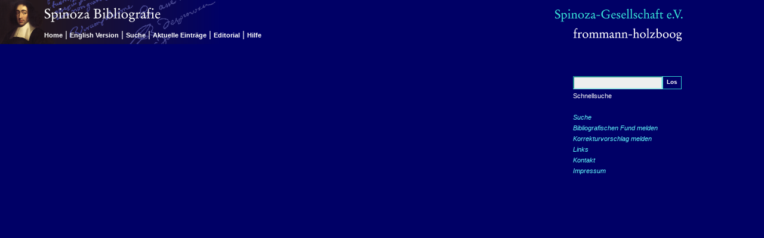

--- FILE ---
content_type: text/css
request_url: http://spinoza.hab.de/css/bluescreen.css
body_size: 953
content:
/* bluscreen.css */

/* ==============================
Generische & Attributbedingte Elemente
============================== */

* {
  font-family: Verdana, Arial, Helvetica, sans-serif;
}

body {
  color: #FFFFFF;
  background-color: #000066;
}

a {
/*   color: #33CCCC; */
 color: #63FCFC; 
}

a:hover {
  color: #FFFFFF;
}

h1 {
  color: #FFFFFF;
}

hr {
  width: 100%;  
  background-color: #000066;
  height: 0px;
  text-align: left;
  border-top: solid 1px #33CCCC;
  border-bottom: none 0px #000066;
}

input, select, textarea {
  background-color: #EEE; 
}

input:focus, select:focus, textarea:focus input:active, select:active, textarea:active {
  background-color: #FFF; 
} 

/* ==============================
Individual- & verschachtelte Elemente
============================== */

#quicksearch {
  color: #FFFFFF;
}

#quicksearch input.quicksearch_input {
  border-color: #248F8F #99E5E5 #99E5E5 #248F8F;
}

#sidenavi {
  color: #FFFFFF;
}

